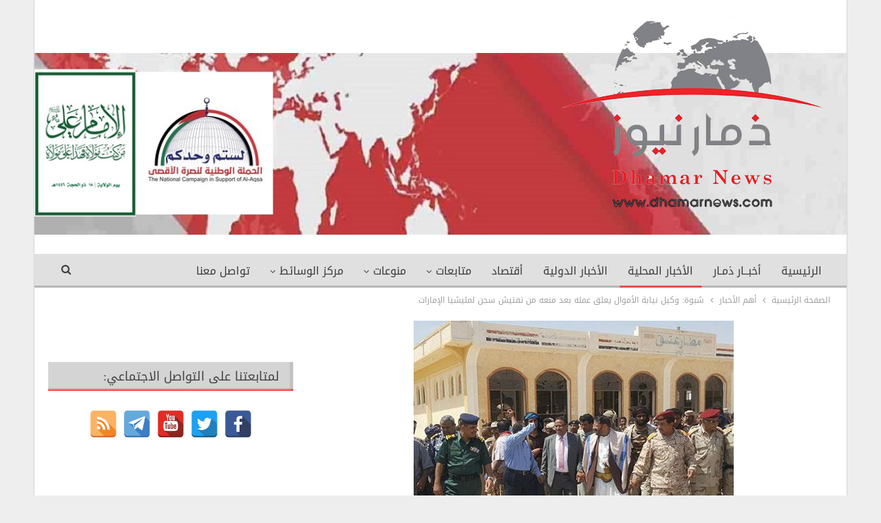

--- FILE ---
content_type: text/html; charset=UTF-8
request_url: https://www.dhamarnews.com/wp-admin/admin-ajax.php
body_size: 104
content:
{"status":"succeed","html":"<i class=\"bf-icon  fa fa-eye\"><\/i> <b class=\"number\">159<\/b>"}